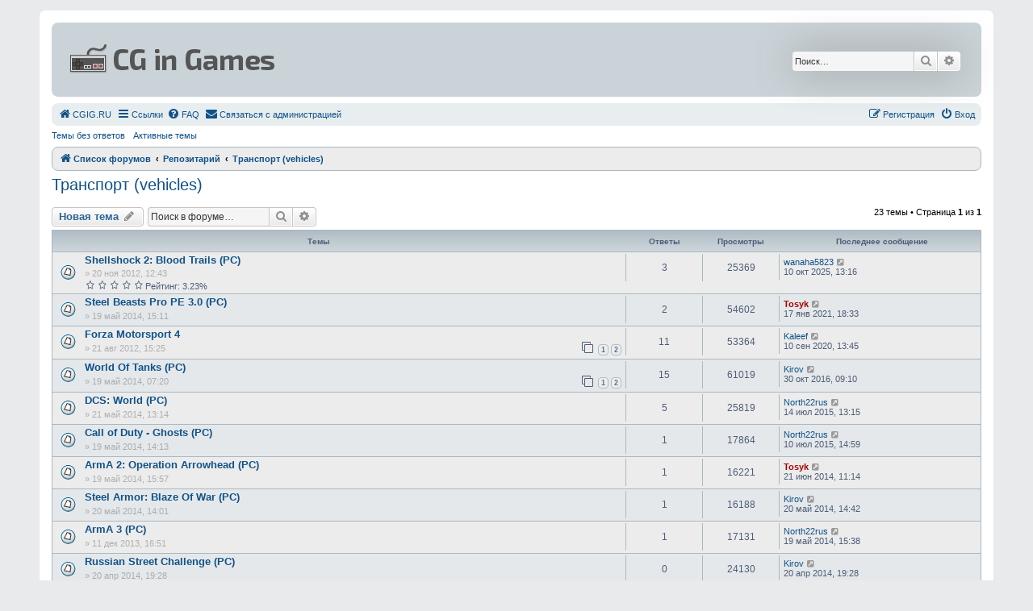

--- FILE ---
content_type: text/html; charset=UTF-8
request_url: http://cgig.ru/forum/viewforum.php?f=19&sid=e898f8a20d51271b89187ef4f8d83122
body_size: 9469
content:
<!DOCTYPE html>
<html dir="ltr" lang="ru">
<head>
<meta charset="utf-8" />
<meta http-equiv="X-UA-Compatible" content="IE=edge">
<meta name="viewport" content="width=device-width, initial-scale=1" />

<title>Транспорт (vehicles) - CG in Games</title>


	<link rel="canonical" href="http://cgig.ru/forum/viewforum.php?f=19">

<!--
	phpBB style name: Allan Style - SUBSILVER
	Based on style:   prosilver (this is the default phpBB3 style)
	Based on style:   subsilver2 (this is the default phpBB3 style)
	Original author:  Tom Beddard ( http://www.subBlue.com/ )
	Modified by old:   Merlin, Allan
	Modified by :   SKRS
-->

<link href="./assets/css/font-awesome.min.css?assets_version=53" rel="stylesheet">
<link href="./styles/AllanStyle-SUBSILVER/theme/stylesheet.css?assets_version=53" rel="stylesheet">
<link href="./styles/AllanStyle-SUBSILVER/theme/ru/stylesheet.css?assets_version=53" rel="stylesheet">




<!--[if lte IE 9]>
	<link href="./styles/AllanStyle-SUBSILVER/theme/tweaks.css?assets_version=53" rel="stylesheet">
<![endif]-->


<link href="./ext/gfksx/ThanksForPosts/styles/prosilver/theme/thanks.css?assets_version=53" rel="stylesheet" media="screen" />
<link href="./ext/rmcgirr83/contactadmin/styles/prosilver/theme/imageset.css?assets_version=53" rel="stylesheet" media="screen" />



</head>
<body id="phpbb" class="nojs notouch section-viewforum ltr ">

<!-- <div id="header-subsilver"> -->
<!-- 	<a id="top" class="top-anchor" accesskey="t"></a> -->

<!-- </div> -->


<div id="wrap" class="wrap">
	<div id="page-header">
		<div class="headerbar" role="banner">
					<div class="inner">

			<div id="site-description" class="site-description">
				<a id="logo" class="logo" href="./index.php?sid=4f61b06926474106c45e47bcd50a75ff" title="Список форумов"><span class="site_logo"></span></a>
				<!-- <h1>CG in Games</h1> -->
				<p></p>
				<p class="skiplink"><a href="#start_here">Пропустить</a></p>
			</div>

									<div id="search-box" class="search-box search-header" role="search">
				<form action="./search.php?sid=4f61b06926474106c45e47bcd50a75ff" method="get" id="search">
				<fieldset>
					<input name="keywords" id="keywords" type="search" maxlength="128" title="Ключевые слова" class="inputbox search tiny" size="20" value="" placeholder="Поиск…" />
					<button class="button button-search" type="submit" title="Поиск">
						<i class="icon fa-search fa-fw" aria-hidden="true"></i><span class="sr-only">Поиск</span>
					</button>
					<a href="./search.php?sid=4f61b06926474106c45e47bcd50a75ff" class="button button-search-end" title="Расширенный поиск">
						<i class="icon fa-cog fa-fw" aria-hidden="true"></i><span class="sr-only">Расширенный поиск</span>
					</a>
					<input type="hidden" name="sid" value="4f61b06926474106c45e47bcd50a75ff" />

				</fieldset>
				</form>
			</div>
						
			</div>
					</div>
				<div class="navbar-top" role="navigation">
	<div class="inner">

	<ul id="nav-main" class="nav-main linklist" role="menubar">

		<li data-skip-responsive="true">
			<a href="http://cgig.ru/" rel="help" title="Перейти на главную страницу" role="menuitem">
				<i class="icon fa-home fa-fw" aria-hidden="true"></i><span>СGIG.RU</span>
			</a>
		</li>

		<li id="quick-links" class="quick-links dropdown-container responsive-menu" data-skip-responsive="true">
			<a href="#" class="dropdown-trigger">
				<i class="icon fa-bars fa-fw" aria-hidden="true"></i><span>Ссылки</span>
			</a>
			<div class="dropdown">
				<div class="pointer"><div class="pointer-inner"></div></div>
				<ul class="dropdown-contents" role="menu">
					
											<li class="separator"></li>
																									<li>
								<a href="./search.php?search_id=unanswered&amp;sid=4f61b06926474106c45e47bcd50a75ff" role="menuitem">
									<i class="icon fa-file-o fa-fw icon-gray" aria-hidden="true"></i><span>Темы без ответов</span>
								</a>
							</li>
							<li>
								<a href="./search.php?search_id=active_topics&amp;sid=4f61b06926474106c45e47bcd50a75ff" role="menuitem">
									<i class="icon fa-file-o fa-fw icon-blue" aria-hidden="true"></i><span>Активные темы</span>
								</a>
							</li>
							<li class="separator"></li>
							<li>
								<a href="./search.php?sid=4f61b06926474106c45e47bcd50a75ff" role="menuitem">
									<i class="icon fa-search fa-fw" aria-hidden="true"></i><span>Поиск</span>
								</a>
							</li>
					
										<li class="separator"></li>

									</ul>
			</div>
		</li>

				<li data-skip-responsive="true">
			<a href="/forum/app.php/help/faq?sid=4f61b06926474106c45e47bcd50a75ff" rel="help" title="Часто задаваемые вопросы" role="menuitem">
				<i class="icon fa-question-circle fa-fw" aria-hidden="true"></i><span>FAQ</span>
			</a>
		</li>
			<li class="" data-last-responsive="true">
		<a href="/forum/app.php/contactadmin?sid=4f61b06926474106c45e47bcd50a75ff" role="menuitem">
			<i class="icon fa-envelope fa-fw" aria-hidden="true"></i><span>Связаться с администрацией</span>
		</a>
	</li>
				
			<li class="rightside"  data-skip-responsive="true">
			<a href="./ucp.php?mode=login&amp;redirect=viewforum.php%3Ff%3D19&amp;sid=4f61b06926474106c45e47bcd50a75ff" title="Вход" accesskey="x" role="menuitem">
				<i class="icon fa-power-off fa-fw" aria-hidden="true"></i><span>Вход</span>
			</a>
		</li>
					<li class="rightside" data-skip-responsive="true">
				<a href="./ucp.php?mode=register&amp;sid=4f61b06926474106c45e47bcd50a75ff" role="menuitem">
					<i class="icon fa-pencil-square-o  fa-fw" aria-hidden="true"></i><span>Регистрация</span>
				</a>
			</li>
						</ul>

	</div>
</div>

<div class="navbar-top-link">
	<div class="inner">
		<ul>
			<li class="navbar-top-link-left"><a href="./search.php?search_id=unanswered&amp;sid=4f61b06926474106c45e47bcd50a75ff">Темы без ответов</a></li>
			<li class="navbar-top-link-left"><a href="./search.php?search_id=active_topics&amp;sid=4f61b06926474106c45e47bcd50a75ff">Активные темы</a></li>

											</ul>
	</div>
</div>

<div class="navbar" role="navigation">
	<div class="inner">

	<ul id="nav-breadcrumbs" class="nav-breadcrumbs linklist navlinks" role="menubar">
								<li class="breadcrumbs" itemscope itemtype="http://schema.org/BreadcrumbList">
										<span class="crumb"  itemtype="http://schema.org/ListItem" itemprop="itemListElement" itemscope><a href="./index.php?sid=4f61b06926474106c45e47bcd50a75ff" itemtype="https://schema.org/Thing" itemscope itemprop="item" accesskey="h" data-navbar-reference="index"><i class="icon fa-home fa-fw"></i><span itemprop="name">Список форумов</span></a><meta itemprop="position" content="1" /></span>

																			<span class="crumb"  itemtype="http://schema.org/ListItem" itemprop="itemListElement" itemscope data-forum-id="17"><a href="./viewforum.php?f=17&amp;sid=4f61b06926474106c45e47bcd50a75ff" itemtype="https://schema.org/Thing" itemscope itemprop="item"><span itemprop="name">Репозитарий</span></a><meta itemprop="position" content="2" /></span>
																							<span class="crumb"  itemtype="http://schema.org/ListItem" itemprop="itemListElement" itemscope data-forum-id="19"><a href="./viewforum.php?f=19&amp;sid=4f61b06926474106c45e47bcd50a75ff" itemtype="https://schema.org/Thing" itemscope itemprop="item"><span itemprop="name">Транспорт (vehicles)</span></a><meta itemprop="position" content="3" /></span>
												</li>
		
					<li class="rightside responsive-search">
				<a href="./search.php?sid=4f61b06926474106c45e47bcd50a75ff" title="Параметры расширенного поиска" role="menuitem">
					<i class="icon fa-search fa-fw" aria-hidden="true"></i><span class="sr-only">Поиск</span>
				</a>
			</li>
			</ul>

	</div>
</div>

	</div>

	
	<a id="start_here" class="anchor"></a>
	<div id="page-body" class="page-body" role="main">
		
		<h2 class="forum-title"><a href="./viewforum.php?f=19&amp;sid=4f61b06926474106c45e47bcd50a75ff">Транспорт (vehicles)</a></h2>
<div>
	<!-- NOTE: remove the style="display: none" when you want to have the forum description on the forum body -->
	<div style="display: none !important;">Катера, вертолёты, автомобили и т.д. Всё лежит здесь.<br /></div>	</div>



	<div class="action-bar bar-top">

				
		<a href="./posting.php?mode=post&amp;f=19&amp;sid=4f61b06926474106c45e47bcd50a75ff" class="button" title="Новая тема">
							<span>Новая тема</span> <i class="icon fa-pencil fa-fw" aria-hidden="true"></i>
					</a>
				
			<div class="search-box" role="search">
			<form method="get" id="forum-search" action="./search.php?sid=4f61b06926474106c45e47bcd50a75ff">
			<fieldset>
				<input class="inputbox search tiny" type="search" name="keywords" id="search_keywords" size="20" placeholder="Поиск в форуме…" />
				<button class="button button-search" type="submit" title="Поиск">
					<i class="icon fa-search fa-fw" aria-hidden="true"></i><span class="sr-only">Поиск</span>
				</button>
				<a href="./search.php?fid%5B%5D=19&amp;sid=4f61b06926474106c45e47bcd50a75ff" class="button button-search-end" title="Расширенный поиск">
					<i class="icon fa-cog fa-fw" aria-hidden="true"></i><span class="sr-only">Расширенный поиск</span>
				</a>
				<input type="hidden" name="fid[0]" value="19" />
<input type="hidden" name="sid" value="4f61b06926474106c45e47bcd50a75ff" />

			</fieldset>
			</form>
		</div>
	
	<div class="pagination">
				23 темы
					&bull; Страница <strong>1</strong> из <strong>1</strong>
			</div>

	</div>




	
			<div class="forumbg">
		<div class="inner">
		<ul class="topiclist">
			<li class="header">
				<dl class="row-item">
					<dt><div class="list-inner">Темы</div></dt>
					<dd class="posts">Ответы</dd>
					<dd class="views">Просмотры</dd>
					<dd class="lastpost"><span>Последнее сообщение</span></dd>
				</dl>
			</li>
		</ul>
		<ul class="topiclist topics">
	
				<li class="row bg1">
						<dl class="row-item topic_read">
				<dt title="Нет непрочитанных сообщений">
										<div class="list-inner">
																		<a href="./viewtopic.php?f=19&amp;t=258&amp;sid=4f61b06926474106c45e47bcd50a75ff" class="topictitle">Shellshock 2: Blood Trails (PC)</a>																								<br />
						
												<div class="responsive-show" style="display: none;">
							Последнее сообщение  <a href="./memberlist.php?mode=viewprofile&amp;u=2506&amp;sid=4f61b06926474106c45e47bcd50a75ff" class="username">wanaha5823</a> &laquo; <a href="./viewtopic.php?f=19&amp;t=258&amp;p=11260&amp;sid=4f61b06926474106c45e47bcd50a75ff#p11260" title="Перейти к последнему сообщению"><time datetime="2025-10-10T13:16:30+00:00">10 окт 2025, 13:16</time></a>
													</div>
														<span class="responsive-show left-box" style="display: none;">Ответы: <strong>3</strong></span>
													
						<div class="topic-poster responsive-hide left-box">
																												<!--  EVENT viewforum_body_topic_author_username_prepend <a href="./memberlist.php?mode=viewprofile&amp;u=358&amp;sid=4f61b06926474106c45e47bcd50a75ff" class="username">Kirov</a>-->  &raquo; <time datetime="2012-11-20T12:43:23+00:00">20 ноя 2012, 12:43</time>
																				</div>

						
							<span class="thanks-topiclist-rating">
								<i aria-hidden="true" class="icon icon-tiny fa-fw fa-star-o"></i>
    		<i aria-hidden="true" class="icon icon-tiny fa-fw fa-star-o"></i>
    		<i aria-hidden="true" class="icon icon-tiny fa-fw fa-star-o"></i>
    		<i aria-hidden="true" class="icon icon-tiny fa-fw fa-star-o"></i>
    		<i aria-hidden="true" class="icon icon-tiny fa-fw fa-star-o"></i>
     
		Рейтинг:&nbsp;3.23%
</span>
					</div>
				</dt>
				<dd class="posts">3 <dfn>Ответы</dfn></dd>
				<dd class="views">25369 <dfn>Просмотры</dfn></dd>
				<dd class="lastpost">
					<span><dfn>Последнее сообщение </dfn> <a href="./memberlist.php?mode=viewprofile&amp;u=2506&amp;sid=4f61b06926474106c45e47bcd50a75ff" class="username">wanaha5823</a>													<a href="./viewtopic.php?f=19&amp;t=258&amp;p=11260&amp;sid=4f61b06926474106c45e47bcd50a75ff#p11260" title="Перейти к последнему сообщению">
								<i class="icon fa-external-link-square fa-fw icon-lightgray icon-md" aria-hidden="true"></i><span class="sr-only"></span>
							</a>
												<br /><time datetime="2025-10-10T13:16:30+00:00">10 окт 2025, 13:16</time>
					</span>
				</dd>
			</dl>
					</li>
		
	

	
	
				<li class="row bg2">
						<dl class="row-item topic_read">
				<dt title="Нет непрочитанных сообщений">
										<div class="list-inner">
																		<a href="./viewtopic.php?f=19&amp;t=2304&amp;sid=4f61b06926474106c45e47bcd50a75ff" class="topictitle">Steel Beasts Pro PE 3.0 (РС)</a>																								<br />
						
												<div class="responsive-show" style="display: none;">
							Последнее сообщение  <a href="./memberlist.php?mode=viewprofile&amp;u=2&amp;sid=4f61b06926474106c45e47bcd50a75ff" style="color: #AA0000;" class="username-coloured">Tosyk</a> &laquo; <a href="./viewtopic.php?f=19&amp;t=2304&amp;p=10094&amp;sid=4f61b06926474106c45e47bcd50a75ff#p10094" title="Перейти к последнему сообщению"><time datetime="2021-01-17T18:33:46+00:00">17 янв 2021, 18:33</time></a>
													</div>
														<span class="responsive-show left-box" style="display: none;">Ответы: <strong>2</strong></span>
													
						<div class="topic-poster responsive-hide left-box">
																												<!--  EVENT viewforum_body_topic_author_username_prepend <a href="./memberlist.php?mode=viewprofile&amp;u=587&amp;sid=4f61b06926474106c45e47bcd50a75ff" class="username">North22rus</a>-->  &raquo; <time datetime="2014-05-19T15:11:13+00:00">19 май 2014, 15:11</time>
																				</div>

						
												</div>
				</dt>
				<dd class="posts">2 <dfn>Ответы</dfn></dd>
				<dd class="views">54602 <dfn>Просмотры</dfn></dd>
				<dd class="lastpost">
					<span><dfn>Последнее сообщение </dfn> <a href="./memberlist.php?mode=viewprofile&amp;u=2&amp;sid=4f61b06926474106c45e47bcd50a75ff" style="color: #AA0000;" class="username-coloured">Tosyk</a>													<a href="./viewtopic.php?f=19&amp;t=2304&amp;p=10094&amp;sid=4f61b06926474106c45e47bcd50a75ff#p10094" title="Перейти к последнему сообщению">
								<i class="icon fa-external-link-square fa-fw icon-lightgray icon-md" aria-hidden="true"></i><span class="sr-only"></span>
							</a>
												<br /><time datetime="2021-01-17T18:33:46+00:00">17 янв 2021, 18:33</time>
					</span>
				</dd>
			</dl>
					</li>
		
	

	
	
				<li class="row bg1">
						<dl class="row-item topic_read">
				<dt title="Нет непрочитанных сообщений">
										<div class="list-inner">
																		<a href="./viewtopic.php?f=19&amp;t=230&amp;sid=4f61b06926474106c45e47bcd50a75ff" class="topictitle">Forza Motorsport 4</a>																								<br />
						
												<div class="responsive-show" style="display: none;">
							Последнее сообщение  <a href="./memberlist.php?mode=viewprofile&amp;u=1827&amp;sid=4f61b06926474106c45e47bcd50a75ff" class="username">Kaleef</a> &laquo; <a href="./viewtopic.php?f=19&amp;t=230&amp;p=10057&amp;sid=4f61b06926474106c45e47bcd50a75ff#p10057" title="Перейти к последнему сообщению"><time datetime="2020-09-10T13:45:45+00:00">10 сен 2020, 13:45</time></a>
													</div>
														<span class="responsive-show left-box" style="display: none;">Ответы: <strong>11</strong></span>
													
						<div class="topic-poster responsive-hide left-box">
																												<!--  EVENT viewforum_body_topic_author_username_prepend <a href="./memberlist.php?mode=viewprofile&amp;u=373&amp;sid=4f61b06926474106c45e47bcd50a75ff" class="username">Andrakann</a>-->  &raquo; <time datetime="2012-08-21T15:25:00+00:00">21 авг 2012, 15:25</time>
																				</div>

												<div class="pagination">
							<span><i class="icon fa-clone fa-fw" aria-hidden="true"></i></span>
							<ul>
															<li><a class="button" href="./viewtopic.php?f=19&amp;t=230&amp;sid=4f61b06926474106c45e47bcd50a75ff">1</a></li>
																							<li><a class="button" href="./viewtopic.php?f=19&amp;t=230&amp;sid=4f61b06926474106c45e47bcd50a75ff&amp;start=10">2</a></li>
																																													</ul>
						</div>
						
												</div>
				</dt>
				<dd class="posts">11 <dfn>Ответы</dfn></dd>
				<dd class="views">53364 <dfn>Просмотры</dfn></dd>
				<dd class="lastpost">
					<span><dfn>Последнее сообщение </dfn> <a href="./memberlist.php?mode=viewprofile&amp;u=1827&amp;sid=4f61b06926474106c45e47bcd50a75ff" class="username">Kaleef</a>													<a href="./viewtopic.php?f=19&amp;t=230&amp;p=10057&amp;sid=4f61b06926474106c45e47bcd50a75ff#p10057" title="Перейти к последнему сообщению">
								<i class="icon fa-external-link-square fa-fw icon-lightgray icon-md" aria-hidden="true"></i><span class="sr-only"></span>
							</a>
												<br /><time datetime="2020-09-10T13:45:45+00:00">10 сен 2020, 13:45</time>
					</span>
				</dd>
			</dl>
					</li>
		
	

	
	
				<li class="row bg2">
						<dl class="row-item topic_read">
				<dt title="Нет непрочитанных сообщений">
										<div class="list-inner">
																		<a href="./viewtopic.php?f=19&amp;t=2301&amp;sid=4f61b06926474106c45e47bcd50a75ff" class="topictitle">World Of Tanks (РС)</a>																								<br />
						
												<div class="responsive-show" style="display: none;">
							Последнее сообщение  <a href="./memberlist.php?mode=viewprofile&amp;u=358&amp;sid=4f61b06926474106c45e47bcd50a75ff" class="username">Kirov</a> &laquo; <a href="./viewtopic.php?f=19&amp;t=2301&amp;p=8817&amp;sid=4f61b06926474106c45e47bcd50a75ff#p8817" title="Перейти к последнему сообщению"><time datetime="2016-10-30T09:10:43+00:00">30 окт 2016, 09:10</time></a>
													</div>
														<span class="responsive-show left-box" style="display: none;">Ответы: <strong>15</strong></span>
													
						<div class="topic-poster responsive-hide left-box">
																												<!--  EVENT viewforum_body_topic_author_username_prepend <a href="./memberlist.php?mode=viewprofile&amp;u=587&amp;sid=4f61b06926474106c45e47bcd50a75ff" class="username">North22rus</a>-->  &raquo; <time datetime="2014-05-19T07:20:21+00:00">19 май 2014, 07:20</time>
																				</div>

												<div class="pagination">
							<span><i class="icon fa-clone fa-fw" aria-hidden="true"></i></span>
							<ul>
															<li><a class="button" href="./viewtopic.php?f=19&amp;t=2301&amp;sid=4f61b06926474106c45e47bcd50a75ff">1</a></li>
																							<li><a class="button" href="./viewtopic.php?f=19&amp;t=2301&amp;sid=4f61b06926474106c45e47bcd50a75ff&amp;start=10">2</a></li>
																																													</ul>
						</div>
						
												</div>
				</dt>
				<dd class="posts">15 <dfn>Ответы</dfn></dd>
				<dd class="views">61019 <dfn>Просмотры</dfn></dd>
				<dd class="lastpost">
					<span><dfn>Последнее сообщение </dfn> <a href="./memberlist.php?mode=viewprofile&amp;u=358&amp;sid=4f61b06926474106c45e47bcd50a75ff" class="username">Kirov</a>													<a href="./viewtopic.php?f=19&amp;t=2301&amp;p=8817&amp;sid=4f61b06926474106c45e47bcd50a75ff#p8817" title="Перейти к последнему сообщению">
								<i class="icon fa-external-link-square fa-fw icon-lightgray icon-md" aria-hidden="true"></i><span class="sr-only"></span>
							</a>
												<br /><time datetime="2016-10-30T09:10:43+00:00">30 окт 2016, 09:10</time>
					</span>
				</dd>
			</dl>
					</li>
		
	

	
	
				<li class="row bg1">
						<dl class="row-item topic_read">
				<dt title="Нет непрочитанных сообщений">
										<div class="list-inner">
																		<a href="./viewtopic.php?f=19&amp;t=2307&amp;sid=4f61b06926474106c45e47bcd50a75ff" class="topictitle">DCS: World (PC)</a>																								<br />
						
												<div class="responsive-show" style="display: none;">
							Последнее сообщение  <a href="./memberlist.php?mode=viewprofile&amp;u=587&amp;sid=4f61b06926474106c45e47bcd50a75ff" class="username">North22rus</a> &laquo; <a href="./viewtopic.php?f=19&amp;t=2307&amp;p=7931&amp;sid=4f61b06926474106c45e47bcd50a75ff#p7931" title="Перейти к последнему сообщению"><time datetime="2015-07-14T13:15:35+00:00">14 июл 2015, 13:15</time></a>
													</div>
														<span class="responsive-show left-box" style="display: none;">Ответы: <strong>5</strong></span>
													
						<div class="topic-poster responsive-hide left-box">
																												<!--  EVENT viewforum_body_topic_author_username_prepend <a href="./memberlist.php?mode=viewprofile&amp;u=587&amp;sid=4f61b06926474106c45e47bcd50a75ff" class="username">North22rus</a>-->  &raquo; <time datetime="2014-05-21T13:14:21+00:00">21 май 2014, 13:14</time>
																				</div>

						
												</div>
				</dt>
				<dd class="posts">5 <dfn>Ответы</dfn></dd>
				<dd class="views">25819 <dfn>Просмотры</dfn></dd>
				<dd class="lastpost">
					<span><dfn>Последнее сообщение </dfn> <a href="./memberlist.php?mode=viewprofile&amp;u=587&amp;sid=4f61b06926474106c45e47bcd50a75ff" class="username">North22rus</a>													<a href="./viewtopic.php?f=19&amp;t=2307&amp;p=7931&amp;sid=4f61b06926474106c45e47bcd50a75ff#p7931" title="Перейти к последнему сообщению">
								<i class="icon fa-external-link-square fa-fw icon-lightgray icon-md" aria-hidden="true"></i><span class="sr-only"></span>
							</a>
												<br /><time datetime="2015-07-14T13:15:35+00:00">14 июл 2015, 13:15</time>
					</span>
				</dd>
			</dl>
					</li>
		
	

	
	
				<li class="row bg2">
						<dl class="row-item topic_read">
				<dt title="Нет непрочитанных сообщений">
										<div class="list-inner">
																		<a href="./viewtopic.php?f=19&amp;t=2303&amp;sid=4f61b06926474106c45e47bcd50a75ff" class="topictitle">Call of Duty - Ghosts (PC)</a>																								<br />
						
												<div class="responsive-show" style="display: none;">
							Последнее сообщение  <a href="./memberlist.php?mode=viewprofile&amp;u=587&amp;sid=4f61b06926474106c45e47bcd50a75ff" class="username">North22rus</a> &laquo; <a href="./viewtopic.php?f=19&amp;t=2303&amp;p=7908&amp;sid=4f61b06926474106c45e47bcd50a75ff#p7908" title="Перейти к последнему сообщению"><time datetime="2015-07-10T14:59:10+00:00">10 июл 2015, 14:59</time></a>
													</div>
														<span class="responsive-show left-box" style="display: none;">Ответы: <strong>1</strong></span>
													
						<div class="topic-poster responsive-hide left-box">
																												<!--  EVENT viewforum_body_topic_author_username_prepend <a href="./memberlist.php?mode=viewprofile&amp;u=587&amp;sid=4f61b06926474106c45e47bcd50a75ff" class="username">North22rus</a>-->  &raquo; <time datetime="2014-05-19T14:13:26+00:00">19 май 2014, 14:13</time>
																				</div>

						
												</div>
				</dt>
				<dd class="posts">1 <dfn>Ответы</dfn></dd>
				<dd class="views">17864 <dfn>Просмотры</dfn></dd>
				<dd class="lastpost">
					<span><dfn>Последнее сообщение </dfn> <a href="./memberlist.php?mode=viewprofile&amp;u=587&amp;sid=4f61b06926474106c45e47bcd50a75ff" class="username">North22rus</a>													<a href="./viewtopic.php?f=19&amp;t=2303&amp;p=7908&amp;sid=4f61b06926474106c45e47bcd50a75ff#p7908" title="Перейти к последнему сообщению">
								<i class="icon fa-external-link-square fa-fw icon-lightgray icon-md" aria-hidden="true"></i><span class="sr-only"></span>
							</a>
												<br /><time datetime="2015-07-10T14:59:10+00:00">10 июл 2015, 14:59</time>
					</span>
				</dd>
			</dl>
					</li>
		
	

	
	
				<li class="row bg1">
						<dl class="row-item topic_read">
				<dt title="Нет непрочитанных сообщений">
										<div class="list-inner">
																		<a href="./viewtopic.php?f=19&amp;t=2305&amp;sid=4f61b06926474106c45e47bcd50a75ff" class="topictitle">ArmA 2: Operation Arrowhead (PC)</a>																								<br />
						
												<div class="responsive-show" style="display: none;">
							Последнее сообщение  <a href="./memberlist.php?mode=viewprofile&amp;u=2&amp;sid=4f61b06926474106c45e47bcd50a75ff" style="color: #AA0000;" class="username-coloured">Tosyk</a> &laquo; <a href="./viewtopic.php?f=19&amp;t=2305&amp;p=7330&amp;sid=4f61b06926474106c45e47bcd50a75ff#p7330" title="Перейти к последнему сообщению"><time datetime="2014-06-21T11:14:40+00:00">21 июн 2014, 11:14</time></a>
													</div>
														<span class="responsive-show left-box" style="display: none;">Ответы: <strong>1</strong></span>
													
						<div class="topic-poster responsive-hide left-box">
																												<!--  EVENT viewforum_body_topic_author_username_prepend <a href="./memberlist.php?mode=viewprofile&amp;u=587&amp;sid=4f61b06926474106c45e47bcd50a75ff" class="username">North22rus</a>-->  &raquo; <time datetime="2014-05-19T15:57:09+00:00">19 май 2014, 15:57</time>
																				</div>

						
												</div>
				</dt>
				<dd class="posts">1 <dfn>Ответы</dfn></dd>
				<dd class="views">16221 <dfn>Просмотры</dfn></dd>
				<dd class="lastpost">
					<span><dfn>Последнее сообщение </dfn> <a href="./memberlist.php?mode=viewprofile&amp;u=2&amp;sid=4f61b06926474106c45e47bcd50a75ff" style="color: #AA0000;" class="username-coloured">Tosyk</a>													<a href="./viewtopic.php?f=19&amp;t=2305&amp;p=7330&amp;sid=4f61b06926474106c45e47bcd50a75ff#p7330" title="Перейти к последнему сообщению">
								<i class="icon fa-external-link-square fa-fw icon-lightgray icon-md" aria-hidden="true"></i><span class="sr-only"></span>
							</a>
												<br /><time datetime="2014-06-21T11:14:40+00:00">21 июн 2014, 11:14</time>
					</span>
				</dd>
			</dl>
					</li>
		
	

	
	
				<li class="row bg2">
						<dl class="row-item topic_read">
				<dt title="Нет непрочитанных сообщений">
										<div class="list-inner">
																		<a href="./viewtopic.php?f=19&amp;t=2306&amp;sid=4f61b06926474106c45e47bcd50a75ff" class="topictitle">Steel Armor: Blaze Of War (PC)</a>																								<br />
						
												<div class="responsive-show" style="display: none;">
							Последнее сообщение  <a href="./memberlist.php?mode=viewprofile&amp;u=358&amp;sid=4f61b06926474106c45e47bcd50a75ff" class="username">Kirov</a> &laquo; <a href="./viewtopic.php?f=19&amp;t=2306&amp;p=7307&amp;sid=4f61b06926474106c45e47bcd50a75ff#p7307" title="Перейти к последнему сообщению"><time datetime="2014-05-20T14:42:41+00:00">20 май 2014, 14:42</time></a>
													</div>
														<span class="responsive-show left-box" style="display: none;">Ответы: <strong>1</strong></span>
													
						<div class="topic-poster responsive-hide left-box">
																												<!--  EVENT viewforum_body_topic_author_username_prepend <a href="./memberlist.php?mode=viewprofile&amp;u=587&amp;sid=4f61b06926474106c45e47bcd50a75ff" class="username">North22rus</a>-->  &raquo; <time datetime="2014-05-20T14:01:24+00:00">20 май 2014, 14:01</time>
																				</div>

						
												</div>
				</dt>
				<dd class="posts">1 <dfn>Ответы</dfn></dd>
				<dd class="views">16188 <dfn>Просмотры</dfn></dd>
				<dd class="lastpost">
					<span><dfn>Последнее сообщение </dfn> <a href="./memberlist.php?mode=viewprofile&amp;u=358&amp;sid=4f61b06926474106c45e47bcd50a75ff" class="username">Kirov</a>													<a href="./viewtopic.php?f=19&amp;t=2306&amp;p=7307&amp;sid=4f61b06926474106c45e47bcd50a75ff#p7307" title="Перейти к последнему сообщению">
								<i class="icon fa-external-link-square fa-fw icon-lightgray icon-md" aria-hidden="true"></i><span class="sr-only"></span>
							</a>
												<br /><time datetime="2014-05-20T14:42:41+00:00">20 май 2014, 14:42</time>
					</span>
				</dd>
			</dl>
					</li>
		
	

	
	
				<li class="row bg1">
						<dl class="row-item topic_read">
				<dt title="Нет непрочитанных сообщений">
										<div class="list-inner">
																		<a href="./viewtopic.php?f=19&amp;t=2286&amp;sid=4f61b06926474106c45e47bcd50a75ff" class="topictitle">ArmA 3 (РС)</a>																								<br />
						
												<div class="responsive-show" style="display: none;">
							Последнее сообщение  <a href="./memberlist.php?mode=viewprofile&amp;u=587&amp;sid=4f61b06926474106c45e47bcd50a75ff" class="username">North22rus</a> &laquo; <a href="./viewtopic.php?f=19&amp;t=2286&amp;p=7304&amp;sid=4f61b06926474106c45e47bcd50a75ff#p7304" title="Перейти к последнему сообщению"><time datetime="2014-05-19T15:38:52+00:00">19 май 2014, 15:38</time></a>
													</div>
														<span class="responsive-show left-box" style="display: none;">Ответы: <strong>1</strong></span>
													
						<div class="topic-poster responsive-hide left-box">
																												<!--  EVENT viewforum_body_topic_author_username_prepend <a href="./memberlist.php?mode=viewprofile&amp;u=587&amp;sid=4f61b06926474106c45e47bcd50a75ff" class="username">North22rus</a>-->  &raquo; <time datetime="2013-12-11T16:51:23+00:00">11 дек 2013, 16:51</time>
																				</div>

						
												</div>
				</dt>
				<dd class="posts">1 <dfn>Ответы</dfn></dd>
				<dd class="views">17131 <dfn>Просмотры</dfn></dd>
				<dd class="lastpost">
					<span><dfn>Последнее сообщение </dfn> <a href="./memberlist.php?mode=viewprofile&amp;u=587&amp;sid=4f61b06926474106c45e47bcd50a75ff" class="username">North22rus</a>													<a href="./viewtopic.php?f=19&amp;t=2286&amp;p=7304&amp;sid=4f61b06926474106c45e47bcd50a75ff#p7304" title="Перейти к последнему сообщению">
								<i class="icon fa-external-link-square fa-fw icon-lightgray icon-md" aria-hidden="true"></i><span class="sr-only"></span>
							</a>
												<br /><time datetime="2014-05-19T15:38:52+00:00">19 май 2014, 15:38</time>
					</span>
				</dd>
			</dl>
					</li>
		
	

	
	
				<li class="row bg2">
						<dl class="row-item topic_read">
				<dt title="Нет непрочитанных сообщений">
										<div class="list-inner">
																		<a href="./viewtopic.php?f=19&amp;t=2296&amp;sid=4f61b06926474106c45e47bcd50a75ff" class="topictitle">Russian Street Challenge (PC)</a>																								<br />
						
												<div class="responsive-show" style="display: none;">
							Последнее сообщение  <a href="./memberlist.php?mode=viewprofile&amp;u=358&amp;sid=4f61b06926474106c45e47bcd50a75ff" class="username">Kirov</a> &laquo; <a href="./viewtopic.php?f=19&amp;t=2296&amp;p=7276&amp;sid=4f61b06926474106c45e47bcd50a75ff#p7276" title="Перейти к последнему сообщению"><time datetime="2014-04-20T19:28:13+00:00">20 апр 2014, 19:28</time></a>
													</div>
													
						<div class="topic-poster responsive-hide left-box">
																												<!--  EVENT viewforum_body_topic_author_username_prepend <a href="./memberlist.php?mode=viewprofile&amp;u=358&amp;sid=4f61b06926474106c45e47bcd50a75ff" class="username">Kirov</a>-->  &raquo; <time datetime="2014-04-20T19:28:13+00:00">20 апр 2014, 19:28</time>
																				</div>

						
												</div>
				</dt>
				<dd class="posts">0 <dfn>Ответы</dfn></dd>
				<dd class="views">24130 <dfn>Просмотры</dfn></dd>
				<dd class="lastpost">
					<span><dfn>Последнее сообщение </dfn> <a href="./memberlist.php?mode=viewprofile&amp;u=358&amp;sid=4f61b06926474106c45e47bcd50a75ff" class="username">Kirov</a>													<a href="./viewtopic.php?f=19&amp;t=2296&amp;p=7276&amp;sid=4f61b06926474106c45e47bcd50a75ff#p7276" title="Перейти к последнему сообщению">
								<i class="icon fa-external-link-square fa-fw icon-lightgray icon-md" aria-hidden="true"></i><span class="sr-only"></span>
							</a>
												<br /><time datetime="2014-04-20T19:28:13+00:00">20 апр 2014, 19:28</time>
					</span>
				</dd>
			</dl>
					</li>
		
	

	
	
				<li class="row bg1">
						<dl class="row-item topic_read">
				<dt title="Нет непрочитанных сообщений">
										<div class="list-inner">
																		<a href="./viewtopic.php?f=19&amp;t=427&amp;sid=4f61b06926474106c45e47bcd50a75ff" class="topictitle">America's Army 3 (PC)</a>																								<br />
						
												<div class="responsive-show" style="display: none;">
							Последнее сообщение  <a href="./memberlist.php?mode=viewprofile&amp;u=358&amp;sid=4f61b06926474106c45e47bcd50a75ff" class="username">Kirov</a> &laquo; <a href="./viewtopic.php?f=19&amp;t=427&amp;p=4578&amp;sid=4f61b06926474106c45e47bcd50a75ff#p4578" title="Перейти к последнему сообщению"><time datetime="2013-07-23T08:49:00+00:00">23 июл 2013, 08:49</time></a>
													</div>
													
						<div class="topic-poster responsive-hide left-box">
														<i class="icon fa-paperclip fa-fw" aria-hidden="true"></i>														<!--  EVENT viewforum_body_topic_author_username_prepend <a href="./memberlist.php?mode=viewprofile&amp;u=358&amp;sid=4f61b06926474106c45e47bcd50a75ff" class="username">Kirov</a>-->  &raquo; <time datetime="2013-07-23T08:49:00+00:00">23 июл 2013, 08:49</time>
																				</div>

						
												</div>
				</dt>
				<dd class="posts">0 <dfn>Ответы</dfn></dd>
				<dd class="views">21448 <dfn>Просмотры</dfn></dd>
				<dd class="lastpost">
					<span><dfn>Последнее сообщение </dfn> <a href="./memberlist.php?mode=viewprofile&amp;u=358&amp;sid=4f61b06926474106c45e47bcd50a75ff" class="username">Kirov</a>													<a href="./viewtopic.php?f=19&amp;t=427&amp;p=4578&amp;sid=4f61b06926474106c45e47bcd50a75ff#p4578" title="Перейти к последнему сообщению">
								<i class="icon fa-external-link-square fa-fw icon-lightgray icon-md" aria-hidden="true"></i><span class="sr-only"></span>
							</a>
												<br /><time datetime="2013-07-23T08:49:00+00:00">23 июл 2013, 08:49</time>
					</span>
				</dd>
			</dl>
					</li>
		
	

	
	
				<li class="row bg2">
						<dl class="row-item topic_read">
				<dt title="Нет непрочитанных сообщений">
										<div class="list-inner">
																		<a href="./viewtopic.php?f=19&amp;t=419&amp;sid=4f61b06926474106c45e47bcd50a75ff" class="topictitle">Искусство войны: Корея (PC)</a>																								<br />
						
												<div class="responsive-show" style="display: none;">
							Последнее сообщение  <a href="./memberlist.php?mode=viewprofile&amp;u=358&amp;sid=4f61b06926474106c45e47bcd50a75ff" class="username">Kirov</a> &laquo; <a href="./viewtopic.php?f=19&amp;t=419&amp;p=4523&amp;sid=4f61b06926474106c45e47bcd50a75ff#p4523" title="Перейти к последнему сообщению"><time datetime="2013-06-28T18:55:21+00:00">28 июн 2013, 18:55</time></a>
													</div>
														<span class="responsive-show left-box" style="display: none;">Ответы: <strong>2</strong></span>
													
						<div class="topic-poster responsive-hide left-box">
																												<!--  EVENT viewforum_body_topic_author_username_prepend <a href="./memberlist.php?mode=viewprofile&amp;u=358&amp;sid=4f61b06926474106c45e47bcd50a75ff" class="username">Kirov</a>-->  &raquo; <time datetime="2013-06-15T15:06:16+00:00">15 июн 2013, 15:06</time>
																				</div>

						
												</div>
				</dt>
				<dd class="posts">2 <dfn>Ответы</dfn></dd>
				<dd class="views">19381 <dfn>Просмотры</dfn></dd>
				<dd class="lastpost">
					<span><dfn>Последнее сообщение </dfn> <a href="./memberlist.php?mode=viewprofile&amp;u=358&amp;sid=4f61b06926474106c45e47bcd50a75ff" class="username">Kirov</a>													<a href="./viewtopic.php?f=19&amp;t=419&amp;p=4523&amp;sid=4f61b06926474106c45e47bcd50a75ff#p4523" title="Перейти к последнему сообщению">
								<i class="icon fa-external-link-square fa-fw icon-lightgray icon-md" aria-hidden="true"></i><span class="sr-only"></span>
							</a>
												<br /><time datetime="2013-06-28T18:55:21+00:00">28 июн 2013, 18:55</time>
					</span>
				</dd>
			</dl>
					</li>
		
	

	
	
				<li class="row bg1">
						<dl class="row-item topic_read">
				<dt title="Нет непрочитанных сообщений">
										<div class="list-inner">
																		<a href="./viewtopic.php?f=19&amp;t=420&amp;sid=4f61b06926474106c45e47bcd50a75ff" class="topictitle">Red Orchestra 2: Heroes of Stalingrad (PC)</a>																								<br />
						
												<div class="responsive-show" style="display: none;">
							Последнее сообщение  <a href="./memberlist.php?mode=viewprofile&amp;u=358&amp;sid=4f61b06926474106c45e47bcd50a75ff" class="username">Kirov</a> &laquo; <a href="./viewtopic.php?f=19&amp;t=420&amp;p=4497&amp;sid=4f61b06926474106c45e47bcd50a75ff#p4497" title="Перейти к последнему сообщению"><time datetime="2013-06-16T07:04:53+00:00">16 июн 2013, 07:04</time></a>
													</div>
													
						<div class="topic-poster responsive-hide left-box">
																												<!--  EVENT viewforum_body_topic_author_username_prepend <a href="./memberlist.php?mode=viewprofile&amp;u=358&amp;sid=4f61b06926474106c45e47bcd50a75ff" class="username">Kirov</a>-->  &raquo; <time datetime="2013-06-16T07:04:53+00:00">16 июн 2013, 07:04</time>
																				</div>

						
												</div>
				</dt>
				<dd class="posts">0 <dfn>Ответы</dfn></dd>
				<dd class="views">21271 <dfn>Просмотры</dfn></dd>
				<dd class="lastpost">
					<span><dfn>Последнее сообщение </dfn> <a href="./memberlist.php?mode=viewprofile&amp;u=358&amp;sid=4f61b06926474106c45e47bcd50a75ff" class="username">Kirov</a>													<a href="./viewtopic.php?f=19&amp;t=420&amp;p=4497&amp;sid=4f61b06926474106c45e47bcd50a75ff#p4497" title="Перейти к последнему сообщению">
								<i class="icon fa-external-link-square fa-fw icon-lightgray icon-md" aria-hidden="true"></i><span class="sr-only"></span>
							</a>
												<br /><time datetime="2013-06-16T07:04:53+00:00">16 июн 2013, 07:04</time>
					</span>
				</dd>
			</dl>
					</li>
		
	

	
	
				<li class="row bg2">
						<dl class="row-item topic_read">
				<dt title="Нет непрочитанных сообщений">
										<div class="list-inner">
																		<a href="./viewtopic.php?f=19&amp;t=267&amp;sid=4f61b06926474106c45e47bcd50a75ff" class="topictitle">James Bond 007 Blood Stone</a>																								<br />
						
												<div class="responsive-show" style="display: none;">
							Последнее сообщение  <a href="./memberlist.php?mode=viewprofile&amp;u=358&amp;sid=4f61b06926474106c45e47bcd50a75ff" class="username">Kirov</a> &laquo; <a href="./viewtopic.php?f=19&amp;t=267&amp;p=3453&amp;sid=4f61b06926474106c45e47bcd50a75ff#p3453" title="Перейти к последнему сообщению"><time datetime="2012-12-18T05:40:42+00:00">18 дек 2012, 05:40</time></a>
													</div>
														<span class="responsive-show left-box" style="display: none;">Ответы: <strong>2</strong></span>
													
						<div class="topic-poster responsive-hide left-box">
																												<!--  EVENT viewforum_body_topic_author_username_prepend <a href="./memberlist.php?mode=viewprofile&amp;u=286&amp;sid=4f61b06926474106c45e47bcd50a75ff" class="username">KOHDYKTOP</a>-->  &raquo; <time datetime="2012-12-17T02:52:02+00:00">17 дек 2012, 02:52</time>
																				</div>

						
												</div>
				</dt>
				<dd class="posts">2 <dfn>Ответы</dfn></dd>
				<dd class="views">17814 <dfn>Просмотры</dfn></dd>
				<dd class="lastpost">
					<span><dfn>Последнее сообщение </dfn> <a href="./memberlist.php?mode=viewprofile&amp;u=358&amp;sid=4f61b06926474106c45e47bcd50a75ff" class="username">Kirov</a>													<a href="./viewtopic.php?f=19&amp;t=267&amp;p=3453&amp;sid=4f61b06926474106c45e47bcd50a75ff#p3453" title="Перейти к последнему сообщению">
								<i class="icon fa-external-link-square fa-fw icon-lightgray icon-md" aria-hidden="true"></i><span class="sr-only"></span>
							</a>
												<br /><time datetime="2012-12-18T05:40:42+00:00">18 дек 2012, 05:40</time>
					</span>
				</dd>
			</dl>
					</li>
		
	

	
	
				<li class="row bg1">
						<dl class="row-item topic_read">
				<dt title="Нет непрочитанных сообщений">
										<div class="list-inner">
																		<a href="./viewtopic.php?f=19&amp;t=262&amp;sid=4f61b06926474106c45e47bcd50a75ff" class="topictitle">Turning Point: Fall of Liberty (PC)</a>																								<br />
						
												<div class="responsive-show" style="display: none;">
							Последнее сообщение  <a href="./memberlist.php?mode=viewprofile&amp;u=358&amp;sid=4f61b06926474106c45e47bcd50a75ff" class="username">Kirov</a> &laquo; <a href="./viewtopic.php?f=19&amp;t=262&amp;p=3290&amp;sid=4f61b06926474106c45e47bcd50a75ff#p3290" title="Перейти к последнему сообщению"><time datetime="2012-11-28T04:50:22+00:00">28 ноя 2012, 04:50</time></a>
													</div>
														<span class="responsive-show left-box" style="display: none;">Ответы: <strong>2</strong></span>
													
						<div class="topic-poster responsive-hide left-box">
																												<!--  EVENT viewforum_body_topic_author_username_prepend <a href="./memberlist.php?mode=viewprofile&amp;u=358&amp;sid=4f61b06926474106c45e47bcd50a75ff" class="username">Kirov</a>-->  &raquo; <time datetime="2012-11-27T17:33:57+00:00">27 ноя 2012, 17:33</time>
																				</div>

						
												</div>
				</dt>
				<dd class="posts">2 <dfn>Ответы</dfn></dd>
				<dd class="views">17594 <dfn>Просмотры</dfn></dd>
				<dd class="lastpost">
					<span><dfn>Последнее сообщение </dfn> <a href="./memberlist.php?mode=viewprofile&amp;u=358&amp;sid=4f61b06926474106c45e47bcd50a75ff" class="username">Kirov</a>													<a href="./viewtopic.php?f=19&amp;t=262&amp;p=3290&amp;sid=4f61b06926474106c45e47bcd50a75ff#p3290" title="Перейти к последнему сообщению">
								<i class="icon fa-external-link-square fa-fw icon-lightgray icon-md" aria-hidden="true"></i><span class="sr-only"></span>
							</a>
												<br /><time datetime="2012-11-28T04:50:22+00:00">28 ноя 2012, 04:50</time>
					</span>
				</dd>
			</dl>
					</li>
		
	

	
	
				<li class="row bg2">
						<dl class="row-item topic_read">
				<dt title="Нет непрочитанных сообщений">
										<div class="list-inner">
																		<a href="./viewtopic.php?f=19&amp;t=128&amp;sid=4f61b06926474106c45e47bcd50a75ff" class="topictitle">Resident Evil 4</a>																								<br />
						
												<div class="responsive-show" style="display: none;">
							Последнее сообщение  <a href="./memberlist.php?mode=viewprofile&amp;u=358&amp;sid=4f61b06926474106c45e47bcd50a75ff" class="username">Kirov</a> &laquo; <a href="./viewtopic.php?f=19&amp;t=128&amp;p=2928&amp;sid=4f61b06926474106c45e47bcd50a75ff#p2928" title="Перейти к последнему сообщению"><time datetime="2012-10-17T17:50:47+00:00">17 окт 2012, 17:50</time></a>
													</div>
														<span class="responsive-show left-box" style="display: none;">Ответы: <strong>2</strong></span>
													
						<div class="topic-poster responsive-hide left-box">
																												<!--  EVENT viewforum_body_topic_author_username_prepend <a href="./memberlist.php?mode=viewprofile&amp;u=358&amp;sid=4f61b06926474106c45e47bcd50a75ff" class="username">Kirov</a>-->  &raquo; <time datetime="2012-01-31T19:39:07+00:00">31 янв 2012, 19:39</time>
																				</div>

						
												</div>
				</dt>
				<dd class="posts">2 <dfn>Ответы</dfn></dd>
				<dd class="views">19016 <dfn>Просмотры</dfn></dd>
				<dd class="lastpost">
					<span><dfn>Последнее сообщение </dfn> <a href="./memberlist.php?mode=viewprofile&amp;u=358&amp;sid=4f61b06926474106c45e47bcd50a75ff" class="username">Kirov</a>													<a href="./viewtopic.php?f=19&amp;t=128&amp;p=2928&amp;sid=4f61b06926474106c45e47bcd50a75ff#p2928" title="Перейти к последнему сообщению">
								<i class="icon fa-external-link-square fa-fw icon-lightgray icon-md" aria-hidden="true"></i><span class="sr-only"></span>
							</a>
												<br /><time datetime="2012-10-17T17:50:47+00:00">17 окт 2012, 17:50</time>
					</span>
				</dd>
			</dl>
					</li>
		
	

	
	
				<li class="row bg1">
						<dl class="row-item topic_read">
				<dt title="Нет непрочитанных сообщений">
										<div class="list-inner">
																		<a href="./viewtopic.php?f=19&amp;t=238&amp;sid=4f61b06926474106c45e47bcd50a75ff" class="topictitle">9 рота (PC)</a>																								<br />
						
												<div class="responsive-show" style="display: none;">
							Последнее сообщение  <a href="./memberlist.php?mode=viewprofile&amp;u=439&amp;sid=4f61b06926474106c45e47bcd50a75ff" class="username">dz213</a> &laquo; <a href="./viewtopic.php?f=19&amp;t=238&amp;p=2926&amp;sid=4f61b06926474106c45e47bcd50a75ff#p2926" title="Перейти к последнему сообщению"><time datetime="2012-10-17T17:21:02+00:00">17 окт 2012, 17:21</time></a>
													</div>
														<span class="responsive-show left-box" style="display: none;">Ответы: <strong>3</strong></span>
													
						<div class="topic-poster responsive-hide left-box">
																												<!--  EVENT viewforum_body_topic_author_username_prepend <a href="./memberlist.php?mode=viewprofile&amp;u=358&amp;sid=4f61b06926474106c45e47bcd50a75ff" class="username">Kirov</a>-->  &raquo; <time datetime="2012-09-21T14:02:51+00:00">21 сен 2012, 14:02</time>
																				</div>

						
												</div>
				</dt>
				<dd class="posts">3 <dfn>Ответы</dfn></dd>
				<dd class="views">20686 <dfn>Просмотры</dfn></dd>
				<dd class="lastpost">
					<span><dfn>Последнее сообщение </dfn> <a href="./memberlist.php?mode=viewprofile&amp;u=439&amp;sid=4f61b06926474106c45e47bcd50a75ff" class="username">dz213</a>													<a href="./viewtopic.php?f=19&amp;t=238&amp;p=2926&amp;sid=4f61b06926474106c45e47bcd50a75ff#p2926" title="Перейти к последнему сообщению">
								<i class="icon fa-external-link-square fa-fw icon-lightgray icon-md" aria-hidden="true"></i><span class="sr-only"></span>
							</a>
												<br /><time datetime="2012-10-17T17:21:02+00:00">17 окт 2012, 17:21</time>
					</span>
				</dd>
			</dl>
					</li>
		
	

	
	
				<li class="row bg2">
						<dl class="row-item topic_read">
				<dt title="Нет непрочитанных сообщений">
										<div class="list-inner">
																		<a href="./viewtopic.php?f=19&amp;t=205&amp;sid=4f61b06926474106c45e47bcd50a75ff" class="topictitle">MUD - FIM Motorcross (PC)</a>																								<br />
						
												<div class="responsive-show" style="display: none;">
							Последнее сообщение  <a href="./memberlist.php?mode=viewprofile&amp;u=2&amp;sid=4f61b06926474106c45e47bcd50a75ff" style="color: #AA0000;" class="username-coloured">Tosyk</a> &laquo; <a href="./viewtopic.php?f=19&amp;t=205&amp;p=2448&amp;sid=4f61b06926474106c45e47bcd50a75ff#p2448" title="Перейти к последнему сообщению"><time datetime="2012-08-22T08:45:53+00:00">22 авг 2012, 08:45</time></a>
													</div>
														<span class="responsive-show left-box" style="display: none;">Ответы: <strong>5</strong></span>
													
						<div class="topic-poster responsive-hide left-box">
																												<!--  EVENT viewforum_body_topic_author_username_prepend <a href="./memberlist.php?mode=viewprofile&amp;u=286&amp;sid=4f61b06926474106c45e47bcd50a75ff" class="username">KOHDYKTOP</a>-->  &raquo; <time datetime="2012-06-21T05:08:48+00:00">21 июн 2012, 05:08</time>
																				</div>

						
												</div>
				</dt>
				<dd class="posts">5 <dfn>Ответы</dfn></dd>
				<dd class="views">24314 <dfn>Просмотры</dfn></dd>
				<dd class="lastpost">
					<span><dfn>Последнее сообщение </dfn> <a href="./memberlist.php?mode=viewprofile&amp;u=2&amp;sid=4f61b06926474106c45e47bcd50a75ff" style="color: #AA0000;" class="username-coloured">Tosyk</a>													<a href="./viewtopic.php?f=19&amp;t=205&amp;p=2448&amp;sid=4f61b06926474106c45e47bcd50a75ff#p2448" title="Перейти к последнему сообщению">
								<i class="icon fa-external-link-square fa-fw icon-lightgray icon-md" aria-hidden="true"></i><span class="sr-only"></span>
							</a>
												<br /><time datetime="2012-08-22T08:45:53+00:00">22 авг 2012, 08:45</time>
					</span>
				</dd>
			</dl>
					</li>
		
	

	
	
				<li class="row bg1">
						<dl class="row-item topic_read">
				<dt title="Нет непрочитанных сообщений">
										<div class="list-inner">
																		<a href="./viewtopic.php?f=19&amp;t=140&amp;sid=4f61b06926474106c45e47bcd50a75ff" class="topictitle">Forza Motorsport 3</a>																								<br />
						
												<div class="responsive-show" style="display: none;">
							Последнее сообщение  <a href="./memberlist.php?mode=viewprofile&amp;u=373&amp;sid=4f61b06926474106c45e47bcd50a75ff" class="username">Andrakann</a> &laquo; <a href="./viewtopic.php?f=19&amp;t=140&amp;p=2438&amp;sid=4f61b06926474106c45e47bcd50a75ff#p2438" title="Перейти к последнему сообщению"><time datetime="2012-08-21T15:12:28+00:00">21 авг 2012, 15:12</time></a>
													</div>
														<span class="responsive-show left-box" style="display: none;">Ответы: <strong>7</strong></span>
													
						<div class="topic-poster responsive-hide left-box">
																												<!--  EVENT viewforum_body_topic_author_username_prepend <a href="./memberlist.php?mode=viewprofile&amp;u=373&amp;sid=4f61b06926474106c45e47bcd50a75ff" class="username">Andrakann</a>-->  &raquo; <time datetime="2012-02-09T18:02:08+00:00">09 фев 2012, 18:02</time>
																				</div>

						
												</div>
				</dt>
				<dd class="posts">7 <dfn>Ответы</dfn></dd>
				<dd class="views">33138 <dfn>Просмотры</dfn></dd>
				<dd class="lastpost">
					<span><dfn>Последнее сообщение </dfn> <a href="./memberlist.php?mode=viewprofile&amp;u=373&amp;sid=4f61b06926474106c45e47bcd50a75ff" class="username">Andrakann</a>													<a href="./viewtopic.php?f=19&amp;t=140&amp;p=2438&amp;sid=4f61b06926474106c45e47bcd50a75ff#p2438" title="Перейти к последнему сообщению">
								<i class="icon fa-external-link-square fa-fw icon-lightgray icon-md" aria-hidden="true"></i><span class="sr-only"></span>
							</a>
												<br /><time datetime="2012-08-21T15:12:28+00:00">21 авг 2012, 15:12</time>
					</span>
				</dd>
			</dl>
					</li>
		
	

	
	
				<li class="row bg2">
						<dl class="row-item topic_read">
				<dt title="Нет непрочитанных сообщений">
										<div class="list-inner">
																		<a href="./viewtopic.php?f=19&amp;t=173&amp;sid=4f61b06926474106c45e47bcd50a75ff" class="topictitle">WRC 2 FIA World Rally Championship</a>																								<br />
						
												<div class="responsive-show" style="display: none;">
							Последнее сообщение  <a href="./memberlist.php?mode=viewprofile&amp;u=286&amp;sid=4f61b06926474106c45e47bcd50a75ff" class="username">KOHDYKTOP</a> &laquo; <a href="./viewtopic.php?f=19&amp;t=173&amp;p=1617&amp;sid=4f61b06926474106c45e47bcd50a75ff#p1617" title="Перейти к последнему сообщению"><time datetime="2012-03-11T02:38:21+00:00">11 мар 2012, 02:38</time></a>
													</div>
													
						<div class="topic-poster responsive-hide left-box">
																												<!--  EVENT viewforum_body_topic_author_username_prepend <a href="./memberlist.php?mode=viewprofile&amp;u=286&amp;sid=4f61b06926474106c45e47bcd50a75ff" class="username">KOHDYKTOP</a>-->  &raquo; <time datetime="2012-03-11T02:38:21+00:00">11 мар 2012, 02:38</time>
																				</div>

						
												</div>
				</dt>
				<dd class="posts">0 <dfn>Ответы</dfn></dd>
				<dd class="views">15640 <dfn>Просмотры</dfn></dd>
				<dd class="lastpost">
					<span><dfn>Последнее сообщение </dfn> <a href="./memberlist.php?mode=viewprofile&amp;u=286&amp;sid=4f61b06926474106c45e47bcd50a75ff" class="username">KOHDYKTOP</a>													<a href="./viewtopic.php?f=19&amp;t=173&amp;p=1617&amp;sid=4f61b06926474106c45e47bcd50a75ff#p1617" title="Перейти к последнему сообщению">
								<i class="icon fa-external-link-square fa-fw icon-lightgray icon-md" aria-hidden="true"></i><span class="sr-only"></span>
							</a>
												<br /><time datetime="2012-03-11T02:38:21+00:00">11 мар 2012, 02:38</time>
					</span>
				</dd>
			</dl>
					</li>
		
	

	
	
				<li class="row bg1">
						<dl class="row-item topic_read">
				<dt title="Нет непрочитанных сообщений">
										<div class="list-inner">
																		<a href="./viewtopic.php?f=19&amp;t=164&amp;sid=4f61b06926474106c45e47bcd50a75ff" class="topictitle">Heavy Fire Afghanistan (pc)</a>																								<br />
						
												<div class="responsive-show" style="display: none;">
							Последнее сообщение  <a href="./memberlist.php?mode=viewprofile&amp;u=286&amp;sid=4f61b06926474106c45e47bcd50a75ff" class="username">KOHDYKTOP</a> &laquo; <a href="./viewtopic.php?f=19&amp;t=164&amp;p=1543&amp;sid=4f61b06926474106c45e47bcd50a75ff#p1543" title="Перейти к последнему сообщению"><time datetime="2012-03-05T17:31:21+00:00">05 мар 2012, 17:31</time></a>
													</div>
														<span class="responsive-show left-box" style="display: none;">Ответы: <strong>5</strong></span>
													
						<div class="topic-poster responsive-hide left-box">
																												<!--  EVENT viewforum_body_topic_author_username_prepend <a href="./memberlist.php?mode=viewprofile&amp;u=286&amp;sid=4f61b06926474106c45e47bcd50a75ff" class="username">KOHDYKTOP</a>-->  &raquo; <time datetime="2012-03-04T07:33:07+00:00">04 мар 2012, 07:33</time>
																				</div>

						
												</div>
				</dt>
				<dd class="posts">5 <dfn>Ответы</dfn></dd>
				<dd class="views">23674 <dfn>Просмотры</dfn></dd>
				<dd class="lastpost">
					<span><dfn>Последнее сообщение </dfn> <a href="./memberlist.php?mode=viewprofile&amp;u=286&amp;sid=4f61b06926474106c45e47bcd50a75ff" class="username">KOHDYKTOP</a>													<a href="./viewtopic.php?f=19&amp;t=164&amp;p=1543&amp;sid=4f61b06926474106c45e47bcd50a75ff#p1543" title="Перейти к последнему сообщению">
								<i class="icon fa-external-link-square fa-fw icon-lightgray icon-md" aria-hidden="true"></i><span class="sr-only"></span>
							</a>
												<br /><time datetime="2012-03-05T17:31:21+00:00">05 мар 2012, 17:31</time>
					</span>
				</dd>
			</dl>
					</li>
		
	

	
	
				<li class="row bg2">
						<dl class="row-item topic_read">
				<dt title="Нет непрочитанных сообщений">
										<div class="list-inner">
																		<a href="./viewtopic.php?f=19&amp;t=133&amp;sid=4f61b06926474106c45e47bcd50a75ff" class="topictitle">Driver - Parallel Lines (pc)</a>																								<br />
						
												<div class="responsive-show" style="display: none;">
							Последнее сообщение  <a href="./memberlist.php?mode=viewprofile&amp;u=358&amp;sid=4f61b06926474106c45e47bcd50a75ff" class="username">Kirov</a> &laquo; <a href="./viewtopic.php?f=19&amp;t=133&amp;p=1443&amp;sid=4f61b06926474106c45e47bcd50a75ff#p1443" title="Перейти к последнему сообщению"><time datetime="2012-02-28T12:10:43+00:00">28 фев 2012, 12:10</time></a>
													</div>
														<span class="responsive-show left-box" style="display: none;">Ответы: <strong>6</strong></span>
													
						<div class="topic-poster responsive-hide left-box">
																												<!--  EVENT viewforum_body_topic_author_username_prepend <a href="./memberlist.php?mode=viewprofile&amp;u=286&amp;sid=4f61b06926474106c45e47bcd50a75ff" class="username">KOHDYKTOP</a>-->  &raquo; <time datetime="2012-02-02T04:03:46+00:00">02 фев 2012, 04:03</time>
																				</div>

						
												</div>
				</dt>
				<dd class="posts">6 <dfn>Ответы</dfn></dd>
				<dd class="views">26567 <dfn>Просмотры</dfn></dd>
				<dd class="lastpost">
					<span><dfn>Последнее сообщение </dfn> <a href="./memberlist.php?mode=viewprofile&amp;u=358&amp;sid=4f61b06926474106c45e47bcd50a75ff" class="username">Kirov</a>													<a href="./viewtopic.php?f=19&amp;t=133&amp;p=1443&amp;sid=4f61b06926474106c45e47bcd50a75ff#p1443" title="Перейти к последнему сообщению">
								<i class="icon fa-external-link-square fa-fw icon-lightgray icon-md" aria-hidden="true"></i><span class="sr-only"></span>
							</a>
												<br /><time datetime="2012-02-28T12:10:43+00:00">28 фев 2012, 12:10</time>
					</span>
				</dd>
			</dl>
					</li>
		
	

	
	
				<li class="row bg1">
						<dl class="row-item topic_read">
				<dt title="Нет непрочитанных сообщений">
										<div class="list-inner">
																		<a href="./viewtopic.php?f=19&amp;t=147&amp;sid=4f61b06926474106c45e47bcd50a75ff" class="topictitle">Global Ops - Commando Libya (pc)</a>																								<br />
						
												<div class="responsive-show" style="display: none;">
							Последнее сообщение  <a href="./memberlist.php?mode=viewprofile&amp;u=286&amp;sid=4f61b06926474106c45e47bcd50a75ff" class="username">KOHDYKTOP</a> &laquo; <a href="./viewtopic.php?f=19&amp;t=147&amp;p=1294&amp;sid=4f61b06926474106c45e47bcd50a75ff#p1294" title="Перейти к последнему сообщению"><time datetime="2012-02-20T03:21:45+00:00">20 фев 2012, 03:21</time></a>
													</div>
													
						<div class="topic-poster responsive-hide left-box">
																												<!--  EVENT viewforum_body_topic_author_username_prepend <a href="./memberlist.php?mode=viewprofile&amp;u=286&amp;sid=4f61b06926474106c45e47bcd50a75ff" class="username">KOHDYKTOP</a>-->  &raquo; <time datetime="2012-02-20T03:21:45+00:00">20 фев 2012, 03:21</time>
																				</div>

						
												</div>
				</dt>
				<dd class="posts">0 <dfn>Ответы</dfn></dd>
				<dd class="views">14682 <dfn>Просмотры</dfn></dd>
				<dd class="lastpost">
					<span><dfn>Последнее сообщение </dfn> <a href="./memberlist.php?mode=viewprofile&amp;u=286&amp;sid=4f61b06926474106c45e47bcd50a75ff" class="username">KOHDYKTOP</a>													<a href="./viewtopic.php?f=19&amp;t=147&amp;p=1294&amp;sid=4f61b06926474106c45e47bcd50a75ff#p1294" title="Перейти к последнему сообщению">
								<i class="icon fa-external-link-square fa-fw icon-lightgray icon-md" aria-hidden="true"></i><span class="sr-only"></span>
							</a>
												<br /><time datetime="2012-02-20T03:21:45+00:00">20 фев 2012, 03:21</time>
					</span>
				</dd>
			</dl>
					</li>
		
				</ul>
		</div>
	</div>
	

	<div class="action-bar bar-bottom">
					
			<a href="./posting.php?mode=post&amp;f=19&amp;sid=4f61b06926474106c45e47bcd50a75ff" class="button" title="Новая тема">
							<span>Новая тема</span> <i class="icon fa-pencil fa-fw" aria-hidden="true"></i>
						</a>

					
					<form method="post" action="./viewforum.php?f=19&amp;sid=4f61b06926474106c45e47bcd50a75ff">
			<div class="dropdown-container dropdown-container-left dropdown-button-control sort-tools">
	<span title="Настройки отображения и сортировки" class="button button-secondary dropdown-trigger dropdown-select">
		<i class="icon fa-sort-amount-asc fa-fw" aria-hidden="true"></i>
		<span class="caret"><i class="icon fa-sort-down fa-fw" aria-hidden="true"></i></span>
	</span>
	<div class="dropdown hidden">
		<div class="pointer"><div class="pointer-inner"></div></div>
		<div class="dropdown-contents">
			<fieldset class="display-options">
							<label>Показать: <select name="st" id="st"><option value="0" selected="selected">Все темы</option><option value="1">1 день</option><option value="7">7 дней</option><option value="14">2 недели</option><option value="30">1 месяц</option><option value="90">3 месяца</option><option value="180">6 месяцев</option><option value="365">1 год</option></select></label>
								<label>Поле сортировки: <select name="sk" id="sk"><option value="a">Автор</option><option value="t" selected="selected">Время размещения</option><option value="r">Ответы</option><option value="s">Заголовок</option><option value="v">Просмотры</option></select></label>
				<label>Порядок: <select name="sd" id="sd"><option value="a">по возрастанию</option><option value="d" selected="selected">по убыванию</option></select></label>
								<hr class="dashed" />
				<input type="submit" class="button2" name="sort" value="Перейти" />
						</fieldset>
		</div>
	</div>
</div>
			</form>
		
		<div class="pagination">
						23 темы
							 &bull; Страница <strong>1</strong> из <strong>1</strong>
					</div>
	</div>


<div class="action-bar actions-jump">
		<p class="jumpbox-return">
		<a href="./index.php?sid=4f61b06926474106c45e47bcd50a75ff" class="left-box arrow-left" accesskey="r">
			<i class="icon fa-angle-left fa-fw icon-black" aria-hidden="true"></i><span>Вернуться к списку форумов</span>
		</a>
	</p>
	
		<div class="jumpbox dropdown-container dropdown-container-right dropdown-up dropdown-left dropdown-button-control" id="jumpbox">
			<span title="Перейти" class="button button-secondary dropdown-trigger dropdown-select">
				<span>Перейти</span>
				<span class="caret"><i class="icon fa-sort-down fa-fw" aria-hidden="true"></i></span>
			</span>
		<div class="dropdown">
			<div class="pointer"><div class="pointer-inner"></div></div>
			<ul class="dropdown-contents">
																				<li><a href="./viewforum.php?f=23&amp;sid=4f61b06926474106c45e47bcd50a75ff" class="jumpbox-cat-link"> <span> Информационный раздел</span></a></li>
																<li><a href="./viewforum.php?f=45&amp;sid=4f61b06926474106c45e47bcd50a75ff" class="jumpbox-sub-link"><span class="spacer"></span> <span>&#8627; &nbsp; Общие правила форума</span></a></li>
																<li><a href="./viewforum.php?f=24&amp;sid=4f61b06926474106c45e47bcd50a75ff" class="jumpbox-sub-link"><span class="spacer"></span> <span>&#8627; &nbsp; Новости форума</span></a></li>
																<li><a href="./viewforum.php?f=27&amp;sid=4f61b06926474106c45e47bcd50a75ff" class="jumpbox-sub-link"><span class="spacer"></span> <span>&#8627; &nbsp; Технические вопросы форума и сайта</span></a></li>
																<li><a href="./viewforum.php?f=1&amp;sid=4f61b06926474106c45e47bcd50a75ff" class="jumpbox-cat-link"> <span> Вскрытие игровых ресурсов</span></a></li>
																<li><a href="./viewforum.php?f=44&amp;sid=4f61b06926474106c45e47bcd50a75ff" class="jumpbox-sub-link"><span class="spacer"></span> <span>&#8627; &nbsp; Правила категории</span></a></li>
																<li><a href="./viewforum.php?f=2&amp;sid=4f61b06926474106c45e47bcd50a75ff" class="jumpbox-sub-link"><span class="spacer"></span> <span>&#8627; &nbsp; 3D/2D Модели</span></a></li>
																<li><a href="./viewforum.php?f=28&amp;sid=4f61b06926474106c45e47bcd50a75ff" class="jumpbox-sub-link"><span class="spacer"></span> <span>&#8627; &nbsp; Аудио/Видео форматы</span></a></li>
																<li><a href="./viewforum.php?f=29&amp;sid=4f61b06926474106c45e47bcd50a75ff" class="jumpbox-sub-link"><span class="spacer"></span> <span>&#8627; &nbsp; Графические форматы</span></a></li>
																<li><a href="./viewforum.php?f=30&amp;sid=4f61b06926474106c45e47bcd50a75ff" class="jumpbox-sub-link"><span class="spacer"></span> <span>&#8627; &nbsp; Игровые архивы</span></a></li>
																<li><a href="./viewforum.php?f=31&amp;sid=4f61b06926474106c45e47bcd50a75ff" class="jumpbox-sub-link"><span class="spacer"></span> <span>&#8627; &nbsp; Обсуждение кода</span></a></li>
																<li><a href="./viewforum.php?f=32&amp;sid=4f61b06926474106c45e47bcd50a75ff" class="jumpbox-sub-link"><span class="spacer"></span> <span>&#8627; &nbsp; Локализация игр</span></a></li>
																<li><a href="./viewforum.php?f=33&amp;sid=4f61b06926474106c45e47bcd50a75ff" class="jumpbox-sub-link"><span class="spacer"></span> <span>&#8627; &nbsp; Игровые сохранения</span></a></li>
																<li><a href="./viewforum.php?f=5&amp;sid=4f61b06926474106c45e47bcd50a75ff" class="jumpbox-sub-link"><span class="spacer"></span> <span>&#8627; &nbsp; Коллекция инструментов</span></a></li>
																<li><a href="./viewforum.php?f=11&amp;sid=4f61b06926474106c45e47bcd50a75ff" class="jumpbox-sub-link"><span class="spacer"></span> <span>&#8627; &nbsp; Заметки о вскрытии моделей</span></a></li>
																<li><a href="./viewforum.php?f=37&amp;sid=4f61b06926474106c45e47bcd50a75ff" class="jumpbox-cat-link"> <span> Рип игровых ресурсов</span></a></li>
																<li><a href="./viewforum.php?f=38&amp;sid=4f61b06926474106c45e47bcd50a75ff" class="jumpbox-sub-link"><span class="spacer"></span> <span>&#8627; &nbsp; Правила категории</span></a></li>
																<li><a href="./viewforum.php?f=34&amp;sid=4f61b06926474106c45e47bcd50a75ff" class="jumpbox-sub-link"><span class="spacer"></span> <span>&#8627; &nbsp; Ninja Ripper</span></a></li>
																<li><a href="./viewforum.php?f=48&amp;sid=4f61b06926474106c45e47bcd50a75ff" class="jumpbox-sub-link"><span class="spacer"></span><span class="spacer"></span> <span>&#8627; &nbsp; Плагины и скрипты для rip файлов</span></a></li>
																<li><a href="./viewforum.php?f=40&amp;sid=4f61b06926474106c45e47bcd50a75ff" class="jumpbox-sub-link"><span class="spacer"></span> <span>&#8627; &nbsp; 3D Ripper DX</span></a></li>
																<li><a href="./viewforum.php?f=41&amp;sid=4f61b06926474106c45e47bcd50a75ff" class="jumpbox-sub-link"><span class="spacer"></span> <span>&#8627; &nbsp; Game Assassin</span></a></li>
																<li><a href="./viewforum.php?f=42&amp;sid=4f61b06926474106c45e47bcd50a75ff" class="jumpbox-sub-link"><span class="spacer"></span> <span>&#8627; &nbsp; Веб-рип</span></a></li>
																<li><a href="./viewforum.php?f=43&amp;sid=4f61b06926474106c45e47bcd50a75ff" class="jumpbox-sub-link"><span class="spacer"></span> <span>&#8627; &nbsp; Другие игровые риперы</span></a></li>
																<li><a href="./viewforum.php?f=17&amp;sid=4f61b06926474106c45e47bcd50a75ff" class="jumpbox-cat-link"> <span> Репозитарий</span></a></li>
																<li><a href="./viewforum.php?f=47&amp;sid=4f61b06926474106c45e47bcd50a75ff" class="jumpbox-sub-link"><span class="spacer"></span> <span>&#8627; &nbsp; Правила категории</span></a></li>
																<li><a href="./viewforum.php?f=21&amp;sid=4f61b06926474106c45e47bcd50a75ff" class="jumpbox-sub-link"><span class="spacer"></span> <span>&#8627; &nbsp; Обсуждение раздела Репозитарий</span></a></li>
																<li><a href="./viewforum.php?f=18&amp;sid=4f61b06926474106c45e47bcd50a75ff" class="jumpbox-sub-link"><span class="spacer"></span> <span>&#8627; &nbsp; Персонажи (characters)</span></a></li>
																<li><a href="./viewforum.php?f=19&amp;sid=4f61b06926474106c45e47bcd50a75ff" class="jumpbox-sub-link"><span class="spacer"></span> <span>&#8627; &nbsp; Транспорт (vehicles)</span></a></li>
																<li><a href="./viewforum.php?f=20&amp;sid=4f61b06926474106c45e47bcd50a75ff" class="jumpbox-sub-link"><span class="spacer"></span> <span>&#8627; &nbsp; Объекты (props)</span></a></li>
																<li><a href="./viewforum.php?f=46&amp;sid=4f61b06926474106c45e47bcd50a75ff" class="jumpbox-sub-link"><span class="spacer"></span> <span>&#8627; &nbsp; Оружие (Weapons)</span></a></li>
																<li><a href="./viewforum.php?f=3&amp;sid=4f61b06926474106c45e47bcd50a75ff" class="jumpbox-sub-link"><span class="spacer"></span> <span>&#8627; &nbsp; Сборники (bundles)</span></a></li>
																<li><a href="./viewforum.php?f=13&amp;sid=4f61b06926474106c45e47bcd50a75ff" class="jumpbox-cat-link"> <span> Личные работы и модификации</span></a></li>
																<li><a href="./viewforum.php?f=14&amp;sid=4f61b06926474106c45e47bcd50a75ff" class="jumpbox-sub-link"><span class="spacer"></span> <span>&#8627; &nbsp; Обсуждение категории</span></a></li>
																<li><a href="./viewforum.php?f=15&amp;sid=4f61b06926474106c45e47bcd50a75ff" class="jumpbox-sub-link"><span class="spacer"></span> <span>&#8627; &nbsp; Модификации для Mafia</span></a></li>
																<li><a href="./viewforum.php?f=16&amp;sid=4f61b06926474106c45e47bcd50a75ff" class="jumpbox-sub-link"><span class="spacer"></span> <span>&#8627; &nbsp; Модификации для GTA</span></a></li>
																<li><a href="./viewforum.php?f=22&amp;sid=4f61b06926474106c45e47bcd50a75ff" class="jumpbox-sub-link"><span class="spacer"></span> <span>&#8627; &nbsp; Модификации для игр на движке id Tech 3</span></a></li>
																<li><a href="./viewforum.php?f=26&amp;sid=4f61b06926474106c45e47bcd50a75ff" class="jumpbox-sub-link"><span class="spacer"></span> <span>&#8627; &nbsp; Другие свои проекты</span></a></li>
																<li><a href="./viewforum.php?f=12&amp;sid=4f61b06926474106c45e47bcd50a75ff" class="jumpbox-sub-link"><span class="spacer"></span> <span>&#8627; &nbsp; Моделирование</span></a></li>
																<li><a href="./viewforum.php?f=8&amp;sid=4f61b06926474106c45e47bcd50a75ff" class="jumpbox-cat-link"> <span> Технический раздел</span></a></li>
																<li><a href="./viewforum.php?f=7&amp;sid=4f61b06926474106c45e47bcd50a75ff" class="jumpbox-sub-link"><span class="spacer"></span> <span>&#8627; &nbsp; Вопросы, ответы</span></a></li>
																<li><a href="./viewforum.php?f=9&amp;sid=4f61b06926474106c45e47bcd50a75ff" class="jumpbox-cat-link"> <span> Тестовый раздел</span></a></li>
																<li><a href="./viewforum.php?f=10&amp;sid=4f61b06926474106c45e47bcd50a75ff" class="jumpbox-sub-link"><span class="spacer"></span> <span>&#8627; &nbsp; Тестовый форум</span></a></li>
											</ul>
		</div>
	</div>

	</div>



	<div class="stat-block permissions">
		<h3>Права доступа</h3>
		<p>Вы <strong>не можете</strong> начинать темы<br />Вы <strong>не можете</strong> отвечать на сообщения<br />Вы <strong>не можете</strong> редактировать свои сообщения<br />Вы <strong>не можете</strong> удалять свои сообщения<br />Вы <strong>не можете</strong> добавлять вложения<br /></p>
	</div>

			</div>


<div id="page-footer" class="page-footer" role="contentinfo">
	<div class="navbar" role="navigation">
	<div class="inner">

	<ul id="nav-footer" class="nav-footer linklist" role="menubar">
		<li class="breadcrumbs">
									<span class="crumb"><a href="./index.php?sid=4f61b06926474106c45e47bcd50a75ff" data-navbar-reference="index"><i class="icon fa-home fa-fw" aria-hidden="true"></i><span>Список форумов</span></a></span>					</li>
		
				<li class="rightside">Часовой пояс: <span title="UTC">UTC</span></li>
							<li class="rightside">
				<a href="./ucp.php?mode=delete_cookies&amp;sid=4f61b06926474106c45e47bcd50a75ff" data-ajax="true" data-refresh="true" role="menuitem">
					<i class="icon fa-trash fa-fw" aria-hidden="true"></i><span>Удалить cookies</span>
				</a>
			</li>
												<li class="rightside" data-last-responsive="true">
		<a href="/forum/app.php/contactadmin?sid=4f61b06926474106c45e47bcd50a75ff" role="menuitem">
			<i class="icon fa-envelope fa-fw" aria-hidden="true"></i><span>Связаться с администрацией</span>
		</a>
	</li>
			</ul>

	</div>
</div>

	<div class="copyright">
		<script type="text/javascript">
copyright=new Date();

update=copyright.getFullYear();

document.write("Copyright\u0020\u0026copy\u003B 2011 - "+ update +	" CG in Games All\u0020rights\u0020reserved.");

</script>
<br /><br />		<!-- Style developer by <a href="https://zumaclub.ru/">Zuma Portal</a>,  -->
		<!-- <p class="footer-row"> -->
		<!-- 	<span class="footer-copyright">Создано на основе <a href="https://www.phpbb.com/">phpBB</a>&reg; Forum Software &copy; phpBB Limited</span> -->
		<!-- </p> -->
				<!-- <p class="footer-row"> -->
		<!-- 	<span class="footer-copyright"><a href="https://www.phpbbguru.net">Русская поддержка phpBB</a></span> -->
		<!-- </p> -->
						<p class="footer-row" role="menu">
			<a class="footer-link" href="./ucp.php?mode=privacy&amp;sid=4f61b06926474106c45e47bcd50a75ff" title="Конфиденциальность" role="menuitem">
				<span class="footer-link-text">Конфиденциальность</span>
			</a>
			|
			<a class="footer-link" href="./ucp.php?mode=terms&amp;sid=4f61b06926474106c45e47bcd50a75ff" title="Правила" role="menuitem">
				<span class="footer-link-text">Правила</span>
			</a>
		</p>
					</div>

	<div id="darkenwrapper" class="darkenwrapper" data-ajax-error-title="Ошибка AJAX" data-ajax-error-text="При обработке запроса произошла ошибка." data-ajax-error-text-abort="Запрос прерван пользователем." data-ajax-error-text-timeout="Время запроса истекло; повторите попытку." data-ajax-error-text-parsererror="При выполнении запроса возникла непредвиденная ошибка, и сервер вернул неверный ответ.">
		<div id="darken" class="darken">&nbsp;</div>
	</div>

	<div id="phpbb_alert" class="phpbb_alert" data-l-err="Ошибка" data-l-timeout-processing-req="Время выполнения запроса истекло.">
		<a href="#" class="alert_close">
			<i class="icon fa-times-circle fa-fw" aria-hidden="true"></i>
		</a>
		<h3 class="alert_title">&nbsp;</h3><p class="alert_text"></p>
	</div>
	<div id="phpbb_confirm" class="phpbb_alert">
		<a href="#" class="alert_close">
			<i class="icon fa-times-circle fa-fw" aria-hidden="true"></i>
		</a>
		<div class="alert_text"></div>
	</div>
</div>

</div>

<div>
	<a id="bottom" class="anchor" accesskey="z"></a>
	</div>

<script src="./assets/javascript/jquery-3.5.1.min.js?assets_version=53"></script>
<script src="./assets/javascript/core.js?assets_version=53"></script>



<script src="./styles/prosilver/template/forum_fn.js?assets_version=53"></script>
<script src="./styles/prosilver/template/ajax.js?assets_version=53"></script>
<script src="./styles/AllanStyle-SUBSILVER/template/jquery-ui.js?assets_version=53"></script>
<script src="./styles/AllanStyle-SUBSILVER/template/collapse.js?assets_version=53"></script>



</body>
</html>
